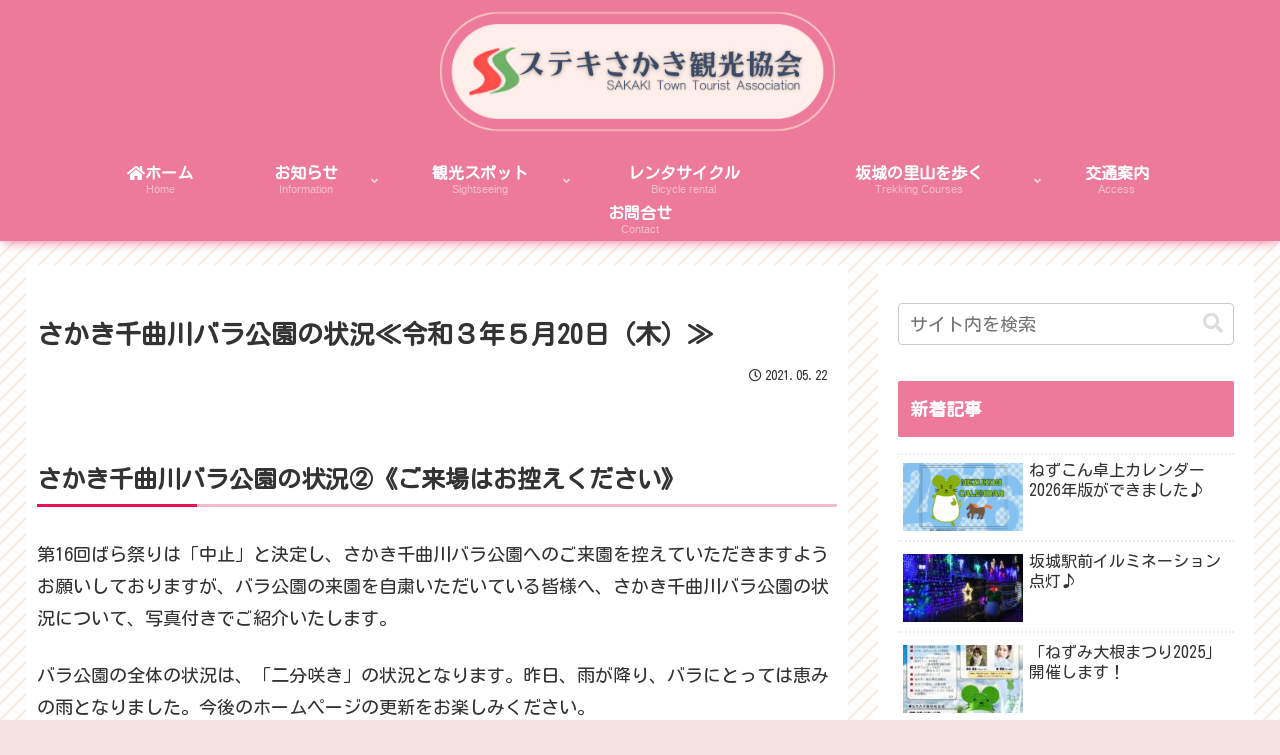

--- FILE ---
content_type: text/css
request_url: https://sakaki-kanko.com/wp-content/themes/cocoon-child-master/skins/sakaki-skin/style.css?ver=6.9&fver=20200714124125
body_size: 3740
content:
/*
  Skin Name: ステキさかき観光局 - スキン
  Description: スキン自作の際にひな型となるスキンです。スタイルは何も入っていません。
  Skin URI: https://yanchado.com/
  Author: YanchaDo
  Author URI: https://yanchado.com/
  Screenshot URI: 
  Version: 1.0.2
  Priority: 9900000
*/
/*以下にスタイルシートを記入してください*/
/*
a:link { font-weight: 900; color: #0000ff; text-decoration: none; }

a:visited { color: #333; text-decoration: none; }
a:hover { color: #ff0000; text-decoration: none; }
a:active { color: #ff8000; text-decoration: none; }*/

/* 背景色 */
body { background: #fff; }

/*デフォルトリンク*/
a {
  color: #333; font-weight: 300; text-decoration: none;
}
a:hover {
  color: #e53900; text-decoration: none;
}
/* ヘッダー背景色v */
.header-container { background: #ed7a9b; }

/* アピールエリア背景色v */
.appeal-content { background-color:rgba(255,255,255,0.5); border-radius: 30px; }

/* 全投稿ページ共通 */
.footer-meta { display: none; }

/*------------------------------------
  　　SNSシェアボタン＋（枠線なし）
--------------------------------------*/
.page-id-2 .sns-share { display: none; }
#main .button-caption {
	display: none; /*キャプション非表示*/
}
/*SNSシェアボタン*/
.sns-share-message{
	font-weight: 300; /*太字*/
	color: #333; /*文字色*/
	font-size: 80%;
}
.sns-share-buttons {
	flex-wrap: nowrap; /*折り返さない*/
	justify-content: center; /*中央寄せ*/
}
.sns-share-buttons a {
	border-radius: 50%; /*丸くする*/
	font-size: 20px; /*アイコンのサイズ*/
	margin: 0 10px; /*ボタン同士の間隔*/
}
#main .sns-share a {
	width: 40px; /*ボタンの横幅*/
	height: 40px; /*ボタンの高さ*/
}
/*480px以下*/
@media screen and (max-width: 480px){
.sns-share-buttons a { margin: 0 1px; /*ボタン同士の間隔*/ }
}

/* サイドバー */
.sidebar .sns-follow-buttons {
  justify-content: center; /*ボタンを中央寄せにする*/
}
.sidebar .sns-follow {
  margin: 0 0 24px 0;
}
.sidebar .sns-follow-buttons a {
  border-radius: 50%;
  width: 40px; /*ボタンの横の大きさ*/
  height: 40px; /*ボタンの縦の大きさ*/
  font-size: 20px; /*アイコンのサイズ*/
  margin: 0 6px; /*ボタン同士の間隔*/
}
.sidebar .instagram-button {
  background-color: #c522b8 !important;
}

/************************************
** ナビゲーション
************************************/
/* HACK: メニュー周り */
.navi{
  box-shadow: 0px 5px 10px -4px #ED7A9B;
  margin-bottom: 1px;
  background-color: #ED7A9B;
}
.navi-in a:hover{ color: #fff; background: unset!important; border-bottom:4px solid #EA1051; }
.navi-in.active a{ background: unset; border-bottom:4px solid #EA1051; }
.navi-in a {
    color: #fff;
    text-decoration: none;
    display: block;
    color: #fff;
    font-size: 14px;
    border-bottom: 4px solid transparent;
    /* padding-bottom: 5px; */
    font-weight: 300;
}
.navi-in a:hover { color: #fff; font-weight: 600; }
.navi-in > ul .sub-menu {
  display: none;
  position: absolute;
  margin: 0;
  min-width: 240px;
  list-style: none;
  padding: 0;
  background-color: #ed7a9b;
  z-index: 99;
  text-align: left;
  /*サブメニューのサブメニュー*/
}

/************************************
** エントリーカードの設定
************************************/
.a-wrap {
  text-decoration: none;
  display: block;
  color: #333;
  padding: 1.5%;
  margin-bottom: 3%;
  transition: all 0.7s;
}
.a-wrap:hover {
  background-color: #fff;
  transition: all 0.7s;
  color: #333;
}
.entry-card-title, .related-entry-card-title { font-size: 26px; }

/************************************
** 見出し
************************************/
.article h2,
.article h3,
.article h4,
.article h5,
.article h6 {
  margin: 2.4em 0 0em;
}

.article h2 {
  font-size: 24px;
  padding: 25px 25px 10px 0px;
  background-color: #f3f4f5;
  border-radius: 2px;
}

.article h2 {
  border-bottom: solid 3px #F5BBCC;
  position: relative;
  background-color: #fff;
}

.article h2:after {
  position: absolute;
  content: " ";
  display: block;
  border-bottom: solid 3px #EA1051;
  bottom: -3px;
  width: 20%;
}


.article h3 {
     position: relative;
     padding-bottom: 0.5em;
     padding-left: 0px;
     padding-right: 0px;
     border: none;
}
 
.article h3::after {
     position: absolute;
     content: '';
     left: 0;
     bottom: 0;
     width: 100%;
     height: 7px;
     box-sizing: border-box;
     border-top: 3px solid #EA1051;
     border-bottom: 1px solid #F5BBCC;
}

.article h4 { border-top: 2px solid #EA1051; border-bottom: 2px solid #EA1051 ; }
/************************************
** サイドバーのスタイル
************************************/
.sidebar h3 {
  background-color: #ED7A9B;
  color: #fff;
  font-size: 18px;
  padding: 12px;
  margin: 16px 0;
  border-radius: 2px;
}

/** サイドバーRSS表示スタイル **/
#rss-3 ul li { line-height: 133%; margin-bottom: 10px; padding: 0px; border-bottom: 1px solid #ccc; }
#rss-3 ul li a { padding: 0px; }
#rss-3 ul li .rss-date { font-size: 80%; }

/************************************
** トップページのスタイル
************************************/
.page-id-2 .entry-title { display: none; }
.page-id-2  .entry-content { margin-top: 0em; }
.page-id-2 .author-info { display: none; }

/** 見出しスタイル **/
.page-id-2  .entry-content .article h2 {
  font-size: 24px;
  margin-top: 0px;
  margin: 0px 0 0 0;
  padding: 0px 25px 25px 0px;
}

/************************************
** 坂城インフォメーションのスタイル
************************************/
.sakaki-info .published { font-size: 14px; }
.sakaki-info ul { list-style: none; margin-left: -32px; }
.sakaki-info ul li { list-style: none; margin: 0px 0 10px 0; line-height: 21px; }
.fa-clock-o { color: red; }
/** サイドバーRSSスタイル **/
.sidebar .feedbloc .published { font-size: 14px; }
.sidebar .feedbloc ul { list-style: none; margin-left: -32px; }
.sidebar .feedbloc ul li { list-style: none; margin: 0px 0 10px 0; line-height: 21px; }
.sidebar .feedbloc .fa-clock-o { color: red; }

/** 関連リンクスタイル **/
.linkbox {
  display: flex;
  flex-wrap: wrap;
  align-items: flex-start;
  justify-content: space-between;
}
.linkfb { width: 23%; padding: 0px; text-align: center; border: 1px solid #999; margin-bottom: 10px; }
.linkfb img { max-width: 100%; vertical-align: bottom; }
/*480px以下*/
@media screen and (max-width: 480px){
	.sakaki-info ul li { text-align: left; }/** 坂城インフォメーションのスタイル ***/
	.sakaki-info ul { list-style: none; margin-left: -12px; }/** 坂城インフォメーションのスタイル ***/
	.linkfb { width: 49%; margin-top: 5px; padding: 0px; text-align: center; }/** 関連リンクスタイル **/

}
/************************************
** 坂城町の里山を歩くのスタイル
************************************/
ul.satoyama-bloc {
    display: flex;
    flex-wrap: wrap;
    justify-content: center;
    list-style-type: none;
    margin: 0 0 0 0;
    padding: 0;
    max-width: 100%;
}
 
ul.satoyama-bloc li {
    line-height: 110%;
    margin: 0;
    padding: 0;
    text-align: center;
    max-width: 16.6%;
}
.ul.satoyama-bloc li img { max-width: 100%; max-height: auto; }
/************************************
** 固定ページのスタイル
************************************/
.page .date-tags { display: none; }



/************************************
** 記事・固定ページのスタイル
************************************/
/**** 2カラム 段落 余白 ***/
.wp-block-cocoon-blocks-column-right p { padding: 0px 10px; }
.wp-block-cocoon-blocks-column-left p { padding: 0px 10px; }

/*480px以下*/
@media screen and (max-width: 480px){
  .wp-block-cocoon-blocks-column-right p { padding: 0px; }
  .wp-block-cocoon-blocks-column-left p { padding: 0px; }

}

/************************************
** 記事・固定ページのリンク
************************************/
.entry-content a {
  position: relative;
  display: inline-block;
  transition: .3s;
}
.entry-content a::after { position: absolute; bottom: 0; left: 50%; content: ''; width: 0; height: 1px; background-color: #ed7a9b; transition: .3s; -webkit-transform: translateX(-50%); transform: translateX(-50%); }
.entry-content a:hover::after { width: 100%; }

/** 彩色紀行のスタイル **/
#post-56 .entry-content h3 { clear: both; }

/************************************
** 目次のリンク
************************************/
.toc-content a:hover { text-decoration: none; }

/************************************
** 全幅
************************************/

body {
	overflow-x: hidden;
}
.haikei-top {
  background: #fbe8ee;
    margin-left: calc((50vw - 50%) * -1);
    margin-right: calc((50vw - 50%) * -1);
  padding: 0 29px 1em;
}



.haikei-top > p,
.haikei-top > div,
.haikei-top > h2,
.haikei-top > h3 {
  margin-left: auto;
  margin-right: auto;
  max-width: 1200px;
}

.haikei-top > h2 {
  background: none;
}

.contents{
  max-width: 1200px;
  margin:0 auto;
}

.haikei-top .syuhen-rss { margin: 30px 0 20px 0; }

/** ニュースブロック **/
/**.newsgrid {
  display: flex;
  flex-wrap: wrap;
  align-items: flex-start;
  justify-content: space-between;
	margin-bottom: 40px;
} **/

.newsgrid{
  padding:0px;
  display : flex;
  flex-wrap : wrap;
  justify-content:space-between;
}
.newsgrid::before{
  content:"";
  display: block;
  width:23%;
  order:1;
}
.newsgrid::after{
  content:"";
  display: block;
  width:23%;
}
.newsgrid .element { max-width: 23%; margin: 0; padding: 0; }
.newsgrid .element a { border: none; margin: 0; padding: 0; }
.newsgrid .element a::after { display: none; }
.newsgrid .element h3 { font-size: 16px; margin: 0; padding: 0; border: 0px; word-wrap: break-word; }
.newsgrid .element h3::after { border-top: 0px solid #EA1051; border-bottom: 0px solid #F5BBCC; }
.newsgrid .element img { margin: 0; padding: 0; }
.newsgrid .element .mday { font-size: 14px; margin: 0; padding: 0; }

@media screen and (max-width: 480px){
  .article h2 { font-size: 20px; }
  .article h3 { font-size: 18px; }
  .article h4 { font-size: 18px; }
  .article h5 { font-size: 18px; }
  .article h6 { font-size: 18px; }
  .entry-card-content .entry-card-title { font-size: 18px; } /* Categorylist-Title **/
  .related-list .related-entry-card-title { font-size: 18px; } /* 関連情報list-Title **/
  .haikei-top { padding: 0 10px 1em; }
  .haikei-top .column-wrap { text-align: center; }
  .newsgrid .element { max-width: 48%; margin: 0; padding: 0; }
}
/** リンクスタイル **/
.lfbox {
  display: flex;
  flex-wrap: wrap;
  align-items: flex-start;
  justify-content: space-between;
  margin-top: 20px;
}
.lfb { width: 16.5%; padding: 5px; text-align: center; }
.lfb img { width: 160px; }
/*480px以下*/
@media screen and (max-width: 480px){
	.lfb { width: 32%; padding: 5px; text-align: center; }

}

/* ボックスメニューの設定 */
.box-navi .box-menus .box-menu  {
    width: calc(100%/6); /* メニューの数 */
}

/* モバイル用の設定 */
@media screen and (max-width: 599px){
    .box-navi .box-menus .box-menu {
	width: calc(100%/3); /* メニューの数 */
	}
    .box-navi .box-menu-label{
	font-size: 10px; /* 文字サイズ */
	}
	.box-navi .box-menu{
	min-height: 50px; /* 高さ */
	}
}


div.header-container-in.hlt-top-menu .logo-header img {
height: auto;
max-height: none;
width: 400px;
}

.alignleft {
  float: left;
  margin-right: 10px;
  margin-bottom: 10px;
}
/************************************
** フッターのスタイル
************************************/
.footer {
  margin-top: 20px;
  padding-top: 10px;
  color: #fff;
  background-color: #ED7A9B;
}
.navi-footer-in a { color: #fff; }

/*フッターロゴサイズ*/
.footer-bottom-logo .logo-image {
padding: 0;
max-width: 316px;
}

/** 見出しスタイル **/
.page-id-2  .entry-content .article h2 {
  font-size: 24px;
  margin-top: 0px;
  margin: 0px 0 0 0;
  padding: 0px 25px 25px 0px;
}

/************************************
** 協会名簿スタイル
************************************/
@media screen and (max-width: 600px) {
  table {
    border: 0;
    width:100%
  }
  table th{
    display: block;
    border-right: none;
    border-bottom: 2px solid #999;
    padding-bottom: .6em;
    margin-bottom: .6em;

  }
  table thead {
    border: none;
    clip: rect(0 0 0 0);
    height: 1px;
    margin: -1px;
    overflow: hidden;
    padding: 0;
    position: absolute;
    width: 1px;
  }
  
  table tr {
    display: block;
    margin-bottom: 2em;
        border-bottom: 2px solid #999;
  }
  
  table td {
    border-bottom: 1px solid #bbb;
    display: block;
    font-weight: 300;
    text-align: right;
    position: relative;
    padding: .625em .625em .625em 8em;
    border-right: none;
  }
  
  table td::before {
    content: attr(data-label);
    font-weight: 300;
    position: absolute;
    left: 10px;
  }
  
  table td:last-child {
    border-bottom: 0;
  }
}


/*****************************************
  New Toppege Bara 202002
*****************************************/
.baragrid {
  display: grid;
  grid-template-columns: repeat(auto-fit, minmax(320px, 1fr));
  grid-auto-rows: 1fr;
  grid-gap: 0.8em;
  margin: 0 0 2em;
}

.baragrid > div {
  overflow: auto;
  min-width: 0;
  padding: 0em;
  border-bottom: none;
}
.baragrid > div:hover { -webkit-transform: translateY(-5px); -ms-transform: translateY(-5px); transform: translateY(-5px); box-shadow:5px 5px 10px #ccc; border: 0px solid #ccc; }

.baragrid > div h5 { font-size: 16px; margin: 0px 0px 5px 0px; padding: 0px; border: none; font-weight: bold; }
.baragrid > div img { float: left; margin: 0 10px 0 0; }
.baragrid > div a { line-height: 10px; text-decoration: none; text-align: left; font-weight: 300; border: none; }
.baragrid > div p { margin: 0; padding: 0; line-height: 130%; }
.baragrid > div .mday { font-size: 12px; margin: 5px 0 5px 0; line-height: 120%; }

/* Baragrid全体にリンク */
.baragrid > div { position: relative; }
.baragrid > div a { position: absolute; top: 0; left: 0; height:100%; width: 100%; }
